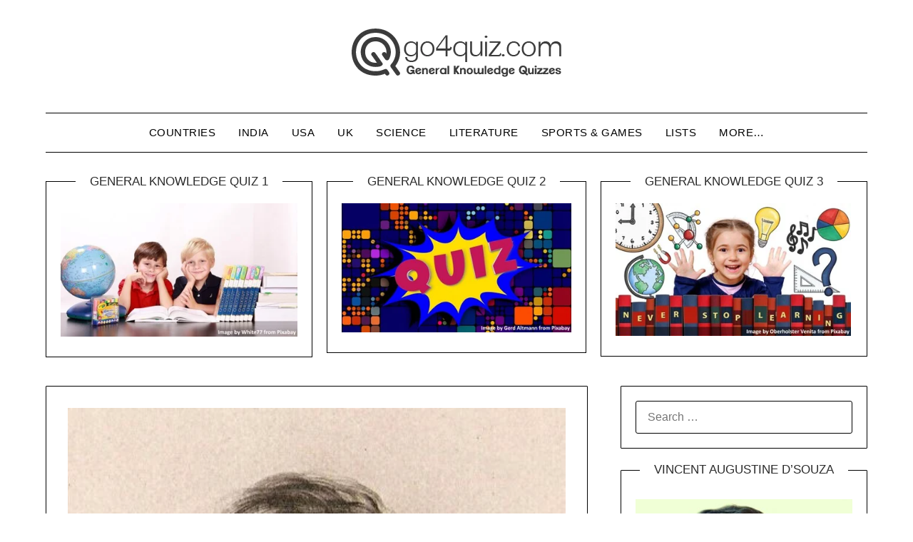

--- FILE ---
content_type: application/javascript
request_url: https://static.addtoany.com/menu/svg/icons/pinboard.js
body_size: -187
content:
!function(c){"object"==typeof c&&"object"==typeof c.svg&&"function"==typeof c.svg.add&&c.svg.add({pinboard:'<path fill="#FFF" d="m17.357 18.913-5.01 5.014.88-4.5-6.588-8.075-3.48.044 4.314-4.313 4.035-4.04V6.85l7.795 6.403 4.502-.786-4.876 4.87 9.908 11.62"/>'})}(a2a)